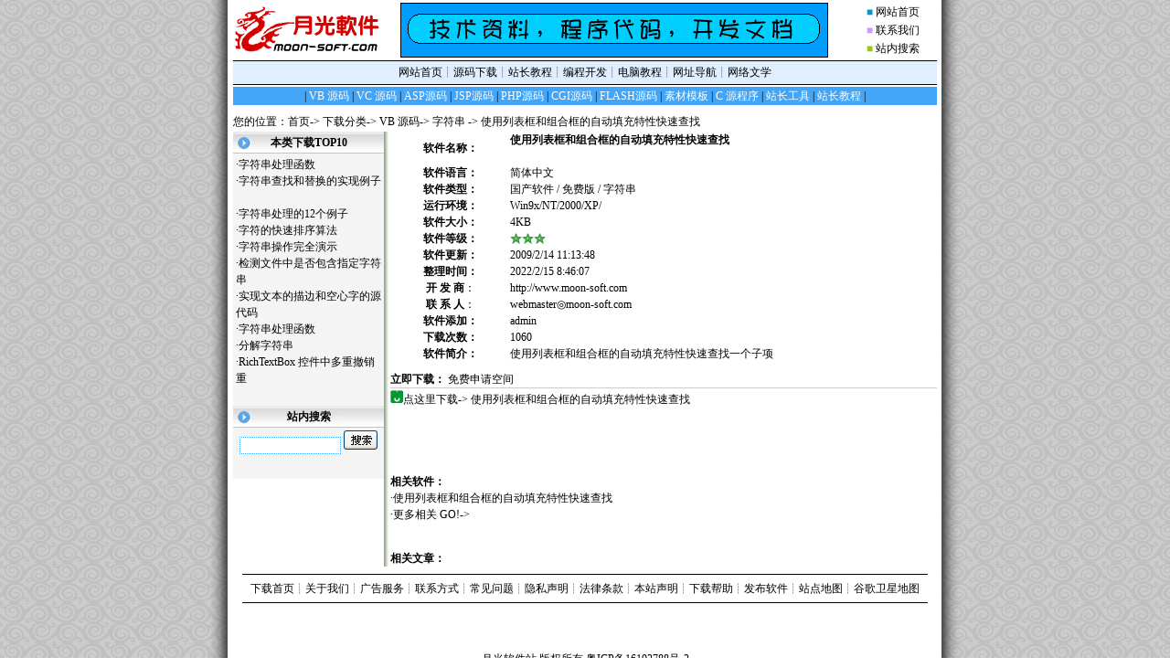

--- FILE ---
content_type: text/html
request_url: https://www.moon-soft.com/download/soft/1013.htm
body_size: 2769
content:
<!DOCTYPE html PUBLIC "-//W3C//DTD HTML 4.0 Transitional//EN">
<html>
<head>
<title>使用列表框和组合框的自动填充特性快速查找 　-VB 源码 -  字符串 -免费下载-月光软件</title>
<meta name="viewport" content="width=device-width, initial-scale=1" />
<meta http-equiv="Content-Type" content="text/html; charset=gb2312">
<link href="/text.css" type="text/css" rel="stylesheet">
</head>
<body>

<center><script type="text/javascript" src="/top.js"></script></center>

<div align="center"><center><table border="0" cellpadding="0" cellspacing="0" style="border-collapse: collapse" width="770"><tr><td width="770" height="2" colspan="2"></td></tr><tr><td width="770" bgcolor="#42A5F7" height="20" colspan="2"><p align="center"> | <a href="/download/sort/1_1.htm"><font color="#FFFFFF">VB 源码</font></a> | <a href="/download/sort/2_1.htm"><font color="#FFFFFF">VC 源码</font></a> | <a href="/download/sort/3_1.htm"><font color="#FFFFFF">ASP源码</font></a> | <a href="/download/sort/4_1.htm"><font color="#FFFFFF">JSP源码</font></a> | <a href="/download/sort/5_1.htm"><font color="#FFFFFF">PHP源码</font></a> | <a href="/download/sort/6_1.htm"><font color="#FFFFFF">CGI源码</font></a> | <a href="/download/sort/7_1.htm"><font color="#FFFFFF">FLASH源码</font></a> | <a href="/download/sort/8_1.htm"><font color="#FFFFFF">素材模板</font></a> | <a href="/download/sort/9_1.htm"><font color="#FFFFFF">C 源程序</font></a> | <a href="/download/sort/10_1.htm"><font color="#FFFFFF">站长工具</font></a> | <a href="/download/info/"><font color="#FFFFFF">站长教程</font></a> | </td></tr><tr><td width="770" height="5" colspan="2"></td></tr></table></center></div>

<div id="header" align="center">
  <center>
  <table border="0" cellpadding="0" cellspacing="0" style="border-collapse: collapse" width="770">
    <tr>
      <td width="100%">您的位置：<a href="../index.htm">首页</a>-> <a href="../sort/index.htm">下载分类</a>-> <a href="../sort/1_1.htm">VB 源码</a>-> <a href="../sort/18_1.htm"> 字符串 </a>-> 使用列表框和组合框的自动填充特性快速查找 　</td>
    </tr>
  </table>
  </center>
</div>
<div id="main" align="center">
  <center>
<table border="0" width="770" cellspacing="0" cellpadding="0" style="border-collapse: collapse" bordercolor="#111111">
  <tr>
    <td width="165" valign="top" class="sidebartable">
         <table bgColor="#F4F4F4" border="0" cellPadding="0" cellSpacing="0" width="165" style="border-collapse: collapse" height="100%">
  <tr>
    <td width="100%" valign="top">
      <table border="0" cellpadding="3" cellspacing="0" style="border-collapse: collapse" width="100%">
        <tr>
          <td width="100%" bgcolor="#000000" background="../images/bg_title.gif">
          <p align="center"><b><font color="#000000"> 本类下载TOP10</font></b>
		  </td>
        </tr>
        <tr>
          <td width="100%">·<a href="../soft/1006.htm">字符串处理函数 　</a><br>·<a href="../soft/1008.htm">字符串查找和替换的实现例子 　</a><br>·<a href="../soft/1005.htm">字符串处理的12个例子 　</a><br>·<a href="../soft/1010.htm">字符的快速排序算法 　</a><br>·<a href="../soft/1019.htm">字符串操作完全演示 　</a><br>·<a href="../soft/1026.htm">检测文件中是否包含指定字符串 　</a><br>·<a href="../soft/1016.htm">实现文本的描边和空心字的源代码 　</a><br>·<a href="../soft/1007.htm">字符串处理函数 　</a><br>·<a href="../soft/1011.htm">分解字符串 　</a><br>·<a href="../soft/1017.htm">RichTextBox 控件中多重撤销重 　</a><br></td>
        </tr>
      </table>
      <br>
        <table border="0" cellpadding="3" cellspacing="0" style="border-collapse: collapse" width="100%">
        <tr>
          <td width="100%" bgcolor="#000000" background="../images/bg_title.gif">
          <p align="center"><b><font color="#000000"> 站内搜索</font></b>
		  </td>
        </tr>
        <tr align=center><td>
        <form action="../search.asp"><input name="k" size="12" style="border: 1px dotted #42a5f7;"> <input src="../images/d_search.gif" type="image" value="submit" align="ab**iddle" border="0"><input name="type" type="hidden" value="info"></form>
        </td></tr>
<!--左侧广告开始-->
        <tr>
          <td width="100%" align="center">
            <div id="leftad"> </div>
          </td>
        </tr>
<!--左侧广告结束-->
        <tr>
          <td width="100%"><script type="text/javascript" src="/ads/js_index_left.js"></script></td>
        </tr>
      </table>
  </tr>
  </table>
    </td>
    <td width=8 bgColor=#ffffff  background="../images/bg_shadow.gif" align="left" class="sidebartable"></td>
	<td width="600" valign="top" height="2">
	<table border="0" cellpadding="0" cellspacing="0" style="TABLE-LAYOUT: fixed;border-collapse: collapse" width="100%">
        <TR bgColor=#ffffff> 
          <TD noWrap align=middle width="22%"><B>软件名称：</B></TD>
          <TD width="41%"><font color=#000000><strong>使用列表框和组合框的自动填充特性快速查找 　</strong></font></TD>
        </TR>
        <TR bgColor=#ffffff> 
          <TD align=middle width="22%"><B>软件语言：</B></TD>
          <TD width="41%"><font color=#000000>简体中文</font></TD>
        </TR>
        <TR bgColor=#ffffff> 
          <TD align=middle width="22%"><B>软件类型：</B></TD>
          <TD width="41%"><font color=#000000>国产软件 / 免费版 /  字符串 </font></TD>
        </TR>
        <TR bgColor=#ffffff> 
          <TD align=middle width="22%"><B>运行环境：</B></TD>
          <TD width="41%"><font color=#000000>Win9x/NT/2000/XP/</font></TD>
        </TR>
        <TR bgColor=#ffffff> 
          <TD align=middle width="22%"><B>软件大小：</B></TD>
          <TD width="41%"><font color=#000000>4KB</font></TD>
        </TR>
        <TR bgColor=#ffffff> 
          <TD align=middle width="22%"><B>软件等级：</B></TD>
          <TD width="41%"><font color=#000000><img src="../images/d_star.gif" width="13" height="12" border="0"><img src="../images/d_star.gif" width="13" height="12" border="0"><img src="../images/d_star.gif" width="13" height="12" border="0"></font></TD>
        </TR>
        <TR bgColor=#ffffff> 
          <TD align=middle width="22%"><B>软件更新：</B></TD>
          <TD width="41%"><font color=#000000>2009/2/14 11:13:48</font></TD>
        </TR>
        <TR bgColor=#ffffff> 
          <TD align=middle width="22%"><B>整理时间：</B></TD>
          <TD width="41%"><font color=#000000>2022/2/15 8:46:07</font></TD>
        </TR>
        <TR bgColor=#ffffff> 
          <TD align=middle width="22%"><B>开 发 商</B></font>：</TD>
          <TD width="41%"><font color=#000000><a href="https://www.moon-soft.com" target="_blank">http://www.moon-soft.com</a></font></TD>
        </TR>
        <TR bgColor=#ffffff> 
          <TD align=middle width="22%"><B>联 系 人</B></font>：</TD>
          <TD width="41%"><font color=#000000><a href="/cdn-cgi/l/email-protection#[base64]">webmaster◎moon-soft.com</a></font></TD>
        </TR>
        <TR bgColor=#ffffff> 
          <TD align=middle width="22%"><B>软件添加：<B></TD>
          <TD width="41%">admin</TD>
        </TR>
        <TR bgColor=#ffffff> 
          <TD align=middle width="22%"><B>下载次数：</B></TD>
          <TD width="41%"><font color=#000000>1060</font></TD>
        </TR>
        <TR bgColor=#ffffff> 
          <TD align=middle width="22%" valign="top"><font 
            color=#000000><B>软件简介：</B></font></TD>
          <TD colspan="2"><font color=#000000>使用列表框和组合框的自动填充特性快速查找一个子项</font></TD>
        </TR>
</table>
<table border="0" cellpadding="0" cellspacing="0" style="TABLE-LAYOUT: fixed;border-collapse: collapse" width="100%">
  <tr>
    <td width="100%" height="10"></td>
  </tr>
  <tr>
    <td width="100%" colspan="2"><b>立即下载：</b> <script data-cfasync="false" src="/cdn-cgi/scripts/5c5dd728/cloudflare-static/email-decode.min.js"></script><script type="text/javascript" src="/ads/js_download.js"></script> <!-- <a target="_blank" href="../help/faq.htm">[下载、解压帮助]</a>--></td>
  </tr>
  <tr>
    <td width="100%" bgcolor="#CCCCCC" height="1" colspan="2"></td>
  </tr>
  <tr>
    <td width="100%" height="2" colspan="2"></td>
  </tr>
  <tr>
    <td width="100%" colspan="2"><script language="javascript">function JyDownH(htmlurl){var newwin=window.open(htmlurl,'','width=778,height=290,toolbar=no,location=no,directories=no,status=no,menubar=no,scrollbars=yes,resizable=no');return false;}</script><a href="/zdownloadz/vb/source/string/autofill.ZIP"><img border=0 src=../images/d_download.gif width=14 height=14>点这里下载-> 使用列表框和组合框的自动填充特性快速查找 　</a><br><br>
<center><script type="text/javascript" src="/ads/js_ad_show_2.js"></script></center>
  </td>
  </tr>

  <tr>
    <td width="100%" height="18" colspan="2"></td>
  </tr>
  <tr>
    <td width="100%" colspan="2"><b>相关软件：</b><br>·<a href="311.htm">使用列表框和组合框的自动填充特性快速查找&nbsp;　</a><br>·更多相关 <a href="../search.asp?k=使用列表框和组合框的自动填充特性快速查找">GO!-></a><br><br><b><p>相关文章：</b><br><p>
<!--<b>相关网站：</b>
<p><b>注意事项：<br>
</b><font color="#FF0000">☉</font>本站允许500人同时下载,如果出现该页无法显示,请多试几次；如果总是不能下载,请点击<a href='javascript:' onclick='window.open("../error.asp?id=1013","error","width=200,height=100,resizable=no,scrollbars=no,status=no,toolbar=no,menubar=no,location=no")'><strong>报告错误</strong></a>,谢谢!<br><font color="#FF0000">☉</font>请一定升级到最新版[<a href="../search.asp?type=soft&k=WinRAR">WinRAR</a>]才能正常解压本站提供的软件；如有其它问题,欢迎发信<a href="mailto:webmaster◎moon-soft.com?subject=About:[1013] 使用列表框和组合框的自动填充特性快速查找 　">联系管理员</a><br><font color="#FF0000">☉</font>由于网站服务器承受能力有限,请其他网站不要直接链接我们提供软件,谢谢!!--></td>
  </tr>
  </table>
     </td>
  </tr>
</table>
  </center>
</div>

<div align="center">
<center>
<table border="0" cellpadding="0" cellspacing="0" style="border-collapse: collapse" bordercolor="#111111" width="750">
    <tr>
      <td width="100%"><hr color="#000000" size="1"></td>
    </tr>
    <tr>
      <td width="100%">
      <p align="center"><a href="index.htm">下载首页</a>┊<a href="/help/aboutus.htm">关于我们</a>┊<a href="/help/">广告服务</a>┊<a href="/help/contact.htm">联系方式</a>┊<a href="/help/faq.htm">常见问题</a>┊<a href="/help/privacy.htm">隐私声明</a>┊<a href="/help/legal.htm">法律条款</a>┊<a href="help/**.htm">本站声明</a>┊<a href="help/faq.htm">下载帮助</a>┊<a href="help/up.htm">发布软件</a>┊<a href="/sitemap.htm">站点地图</a>┊<a href="https://www.williamlong.info/google/" target="_top">谷歌卫星地图</a>
      </td>
    </tr>
    <tr>
      <td width="100%"><hr color="#000000" size="1"></td>
    </tr>
    </table>
</center>
</div>

<center><script type="text/javascript" src="/ads/js_p_show.js"></script></center>
<center><script type="text/javascript" src="/bottom.js"></script></center>

</body>
</html>

--- FILE ---
content_type: text/css
request_url: https://www.moon-soft.com/text.css
body_size: 641
content:
body, html {
background: url(/images/bgimage.gif) #ffffff fixed center top;
margin: 0;
padding: 0;
color: #000000;
font-size: 9pt;
font-weight: normal;

max-width:770px;
margin-left: auto;
margin-right: auto;
word-break: break-all;
}
td {
	line-height:150%;
	font-size: 9pt;
}
label {
	cursor: pointer;
}
a:link {
	color: black; text-decoration: none
}
a:visited {
	color: black; text-decoration: none
}
a:active {
	color: black; text-decoration: none
}
a:hover {
	color: black; text-decoration: underline; position: relative; left: 1px; top: 1px; clip: rect();
}
a.title
{
    color: blue
}
a.title:visited
{
    color: blue
}

.tablecolor {
    background-color: #dfefff
}
.tableline {
    border-right: #dfefff 1px solid; border-top: #dfefff 1px solid; border-left: #dfefff 1px solid; border-bottom: #dfefff 1px solid
}
.font3d {
	font-size: 14px; filter: glow(color=#ffffff,strength=0) shadow(color=#aaaaaa,direction:135); width: 100%; position: relative
}
.article_title {
	font-weight: bold; font-size: 18px; color: #000000; line-height: 150%;
	/* filter: glow(color=#000000, strength=1) dropshadow(color=#000000, offx=2, offy=1, positive=1); */
}
.disp
{
    display: none
}
#main {
	margin: 0 0 0 0;
	padding: 2px 0;
}
#header {
	margin: 4px 0 0 0;
	padding: 0 0 0 0;
}
#footer {
	margin: 0 2em;
	padding: 10px 0;
	text-align: center;
}

.MainTable{
background-color: #dfefff;
text-align: center;
font-size: 12px;
border-top: 1px solid #bde3ff;
border-left: 1px solid #bde3ff;
border-right: 1px solid #bde3ff;
border-bottom: 1px solid #dfefff;
color: #000000;
} 
.DoubleColorTable {
text-align: center;
border-width: 1px;
border-style: solid;
border-color: #bde3ff;
/*background:url(images/DoubleColorTable_bg.gif); */
} 

.entry {
background-color: #dfefff;
text-align: center;
font-size: 12px;
color: #FFFFFF;
}
.data {
text-align: center;
line-height: 20px;
font-size: 12px;
color: #000000;
}

.fulltable{
width: 770px;
font-size: 9pt;
}

.lefttable{
width: 190px;
}

.righttable{
width: 576px;
}

.centertable{
width: 190px;
}

.centermidtable{
width: 286px;
}

@media screen and (max-width:768px) {

body, html {
font-size:1em;
max-width:100%;
}

table {
width:100%;
font-size:1em;
}

.fulltable{
width:100%;
font-size: 9pt;
}

.lefttable{
display:none;
}

.righttable{
width:100%;
}

.centertable{
width:33%;
}

.centermidtable{
width:49.5%;
}

.toptable{
display:none;
}

.sidebartable{
display:none;
}

#topadnav{
display:none;
}

}


--- FILE ---
content_type: application/javascript
request_url: https://www.moon-soft.com/ads/js_p_show.js
body_size: -350
content:
document.writeln("<script src='/ads/js_ad_x6.js'></script>");


--- FILE ---
content_type: application/javascript
request_url: https://www.moon-soft.com/ads/js_download.js
body_size: -47
content:
//统计代码

function log() { 
  bug = new Image(); 
  bug.src = '/ads/click.asp?action=tong&url=' + document.location + '&corp=banner'; 
} 

function log2() { 
  bug = new Image(); 
  bug.src = '/ads/click.asp?action=tong&url=' + document.location + '&corp=text'; 
} 

document.write('<a href="http://www.06la.com/" target="_blank" rel="nofollow" onclick="javascript:log2();">免费申请空间</a>');
